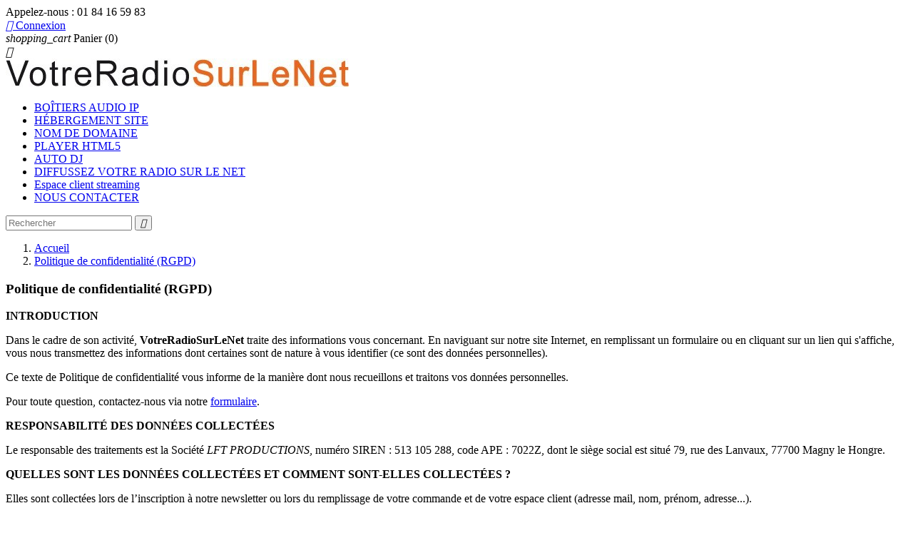

--- FILE ---
content_type: text/html; charset=utf-8
request_url: https://votreradiosurlenet.fr/fr/content/9-politique-de-confidentialite-rgpd
body_size: 9700
content:
<!doctype html>
<html lang="fr">

  <head>
    
      
  <meta charset="utf-8">


  <meta http-equiv="x-ua-compatible" content="ie=edge">



  <title>Politique de confidentialité (RGPD)</title>
  <meta name="description" content="">
  <meta name="keywords" content="">
      <meta name="robots" content="noindex">
    


  <meta name="viewport" content="width=device-width, initial-scale=1">



  <link rel="icon" type="image/vnd.microsoft.icon" href="/img/favicon.ico?1536644137">
  <link rel="shortcut icon" type="image/x-icon" href="/img/favicon.ico?1536644137">



    <link rel="stylesheet" href="https://votreradiosurlenet.fr/themes/classic/assets/css/theme.css" type="text/css" media="all">
  <link rel="stylesheet" href="https://votreradiosurlenet.fr/modules/paypal/views/css/paypal_fo.css" type="text/css" media="all">
  <link rel="stylesheet" href="https://votreradiosurlenet.fr/js/jquery/ui/themes/base/minified/jquery-ui.min.css" type="text/css" media="all">
  <link rel="stylesheet" href="https://votreradiosurlenet.fr/js/jquery/ui/themes/base/minified/jquery.ui.theme.min.css" type="text/css" media="all">
  <link rel="stylesheet" href="https://votreradiosurlenet.fr/modules/ps_imageslider/css/homeslider.css" type="text/css" media="all">
  <link rel="stylesheet" href="https://votreradiosurlenet.fr/themes/classic/assets/css/custom.css" type="text/css" media="all">




  

  <script type="text/javascript">
        var prestashop = {"cart":{"products":[],"totals":{"total":{"type":"total","label":"Total","amount":0,"value":"0,00\u00a0\u20ac"}},"subtotals":{"products":{"type":"products","label":"Sous-total","amount":0,"value":"0,00\u00a0\u20ac"},"discounts":null,"shipping":{"type":"shipping","label":"Livraison","amount":0,"value":"gratuit"},"tax":{"type":"tax","label":"Taxes incluses","amount":0,"value":"0,00\u00a0\u20ac"}},"products_count":0,"summary_string":"0 articles","labels":{"tax_short":"(TTC)","tax_long":"(TTC)"},"id_address_delivery":0,"id_address_invoice":0,"is_virtual":false,"vouchers":{"allowed":0,"added":[]},"discounts":[],"minimalPurchase":0,"minimalPurchaseRequired":""},"currency":{"name":"euro","iso_code":"EUR","iso_code_num":"978","sign":"\u20ac"},"customer":{"lastname":null,"firstname":null,"email":null,"last_passwd_gen":null,"birthday":null,"newsletter":null,"newsletter_date_add":null,"ip_registration_newsletter":null,"optin":null,"website":null,"company":null,"siret":null,"ape":null,"outstanding_allow_amount":0,"max_payment_days":0,"note":null,"is_guest":0,"id_shop":null,"id_shop_group":null,"id_default_group":1,"date_add":null,"date_upd":null,"reset_password_token":null,"reset_password_validity":null,"id":null,"is_logged":false,"gender":{"type":null,"name":null,"id":null},"risk":{"name":null,"color":null,"percent":null,"id":null},"addresses":[]},"language":{"name":"Fran\u00e7ais (French)","iso_code":"fr","locale":"fr-FR","language_code":"fr","is_rtl":"0","date_format_lite":"d\/m\/Y","date_format_full":"d\/m\/Y H:i:s","id":1},"page":{"title":"","canonical":null,"meta":{"title":"Politique de confidentialit\u00e9 (RGPD)","description":"","keywords":"","robots":"noindex"},"page_name":"cms","body_classes":{"lang-fr":true,"lang-rtl":false,"country-FR":true,"currency-EUR":true,"layout-full-width":true,"page-cms":true,"tax-display-enabled":true,"cms-id-9":true},"admin_notifications":[]},"shop":{"name":"VotreRadioSurLeNet","email":"contact@votreradiosurlenet.fr","registration_number":"SIRET : 513 105 288 00023","long":false,"lat":false,"logo":"\/img\/prestashop-logo-1536618573.jpg","stores_icon":"\/img\/logo_stores.png","favicon":"\/img\/favicon.ico","favicon_update_time":"1536644137","address":{"formatted":"VotreRadioSurLeNet<br>France","address1":"","address2":"","postcode":"","city":"","state":null,"country":"France"},"phone":"01 84 16 59 83","fax":""},"urls":{"base_url":"https:\/\/votreradiosurlenet.fr\/","current_url":"https:\/\/votreradiosurlenet.fr\/fr\/content\/9-politique-de-confidentialite-rgpd","shop_domain_url":"https:\/\/votreradiosurlenet.fr","img_ps_url":"https:\/\/votreradiosurlenet.fr\/img\/","img_cat_url":"https:\/\/votreradiosurlenet.fr\/img\/c\/","img_lang_url":"https:\/\/votreradiosurlenet.fr\/img\/l\/","img_prod_url":"https:\/\/votreradiosurlenet.fr\/img\/p\/","img_manu_url":"https:\/\/votreradiosurlenet.fr\/img\/m\/","img_sup_url":"https:\/\/votreradiosurlenet.fr\/img\/su\/","img_ship_url":"https:\/\/votreradiosurlenet.fr\/img\/s\/","img_store_url":"https:\/\/votreradiosurlenet.fr\/img\/st\/","img_col_url":"https:\/\/votreradiosurlenet.fr\/img\/co\/","img_url":"https:\/\/votreradiosurlenet.fr\/themes\/classic\/assets\/img\/","css_url":"https:\/\/votreradiosurlenet.fr\/themes\/classic\/assets\/css\/","js_url":"https:\/\/votreradiosurlenet.fr\/themes\/classic\/assets\/js\/","pic_url":"https:\/\/votreradiosurlenet.fr\/upload\/","pages":{"address":"https:\/\/votreradiosurlenet.fr\/fr\/adresse","addresses":"https:\/\/votreradiosurlenet.fr\/fr\/adresses","authentication":"https:\/\/votreradiosurlenet.fr\/fr\/connexion","cart":"https:\/\/votreradiosurlenet.fr\/fr\/panier","category":"https:\/\/votreradiosurlenet.fr\/fr\/index.php?controller=category","cms":"https:\/\/votreradiosurlenet.fr\/fr\/index.php?controller=cms","contact":"https:\/\/votreradiosurlenet.fr\/fr\/nous-contacter","discount":"https:\/\/votreradiosurlenet.fr\/fr\/reduction","guest_tracking":"https:\/\/votreradiosurlenet.fr\/fr\/suivi-commande-invite","history":"https:\/\/votreradiosurlenet.fr\/fr\/historique-commandes","identity":"https:\/\/votreradiosurlenet.fr\/fr\/identite","index":"https:\/\/votreradiosurlenet.fr\/fr\/","my_account":"https:\/\/votreradiosurlenet.fr\/fr\/mon-compte","order_confirmation":"https:\/\/votreradiosurlenet.fr\/fr\/confirmation-commande","order_detail":"https:\/\/votreradiosurlenet.fr\/fr\/index.php?controller=order-detail","order_follow":"https:\/\/votreradiosurlenet.fr\/fr\/suivi-commande","order":"https:\/\/votreradiosurlenet.fr\/fr\/commande","order_return":"https:\/\/votreradiosurlenet.fr\/fr\/index.php?controller=order-return","order_slip":"https:\/\/votreradiosurlenet.fr\/fr\/avoirs","pagenotfound":"https:\/\/votreradiosurlenet.fr\/fr\/page-introuvable","password":"https:\/\/votreradiosurlenet.fr\/fr\/recuperation-mot-de-passe","pdf_invoice":"https:\/\/votreradiosurlenet.fr\/fr\/index.php?controller=pdf-invoice","pdf_order_return":"https:\/\/votreradiosurlenet.fr\/fr\/index.php?controller=pdf-order-return","pdf_order_slip":"https:\/\/votreradiosurlenet.fr\/fr\/index.php?controller=pdf-order-slip","prices_drop":"https:\/\/votreradiosurlenet.fr\/fr\/promotions","product":"https:\/\/votreradiosurlenet.fr\/fr\/index.php?controller=product","search":"https:\/\/votreradiosurlenet.fr\/fr\/recherche","sitemap":"https:\/\/votreradiosurlenet.fr\/fr\/plan-site","stores":"https:\/\/votreradiosurlenet.fr\/fr\/magasins","supplier":"https:\/\/votreradiosurlenet.fr\/fr\/fournisseur","register":"https:\/\/votreradiosurlenet.fr\/fr\/connexion?create_account=1","order_login":"https:\/\/votreradiosurlenet.fr\/fr\/commande?login=1"},"theme_assets":"\/themes\/classic\/assets\/","actions":{"logout":"https:\/\/votreradiosurlenet.fr\/fr\/?mylogout="}},"configuration":{"display_taxes_label":true,"low_quantity_threshold":3,"is_b2b":false,"is_catalog":false,"show_prices":true,"opt_in":{"partner":true},"quantity_discount":{"type":"price","label":"Tarif"},"voucher_enabled":0,"return_enabled":0,"number_of_days_for_return":14},"field_required":[],"breadcrumb":{"links":[{"title":"Accueil","url":"https:\/\/votreradiosurlenet.fr\/fr\/"},{"title":"Politique de confidentialit\u00e9 (RGPD)","url":"https:\/\/votreradiosurlenet.fr\/fr\/content\/9-politique-de-confidentialite-rgpd"}],"count":2},"link":{"protocol_link":"https:\/\/","protocol_content":"https:\/\/"},"time":1768870324,"static_token":"cef9d39f565a80673256ab150247d0f6","token":"021cfcd648296b14a41dd513c8659244"};
      </script>



  





    
  </head>

  <body id="cms" class="lang-fr country-fr currency-eur layout-full-width page-cms tax-display-enabled cms-id-9">

    
      <div class="col-md-4 links">
  <div class="row">
    </div>
</div>

    

    <main>
      
              

      <header id="header">
        
          
  <div class="header-banner">
    
  </div>



  <nav class="header-nav">
    <div class="container">
        <div class="row">
          <div class="hidden-sm-down">
            <div class="col-md-4 col-xs-12">
              <div id="_desktop_contact_link">
  <div id="contact-link">
          
      Appelez-nous : <span>01 84 16 59 83</span>
      </div>
</div>

            </div>
            <div class="col-md-8 right-nav">
                <div id="_desktop_user_info">
  <div class="user-info">
          <a
        href="https://votreradiosurlenet.fr/fr/mon-compte"
        title="Identifiez-vous"
        rel="nofollow"
      >
        <i class="material-icons">&#xE7FF;</i>
        <span class="hidden-sm-down">Connexion</span>
      </a>
      </div>
</div>
<div id="_desktop_cart">
  <div class="blockcart cart-preview inactive" data-refresh-url="//votreradiosurlenet.fr/fr/module/ps_shoppingcart/ajax">
    <div class="header">
              <i class="material-icons shopping-cart">shopping_cart</i>
        <span class="hidden-sm-down">Panier</span>
        <span class="cart-products-count">(0)</span>
          </div>
  </div>
</div>

            </div>
          </div>
          <div class="hidden-md-up text-xs-center mobile">
            <div class="pull-xs-left" id="menu-icon">
              <i class="material-icons d-inline">&#xE5D2;</i>
            </div>
            <div class="pull-xs-right" id="_mobile_cart"></div>
            <div class="pull-xs-right" id="_mobile_user_info"></div>
            <div class="top-logo" id="_mobile_logo"></div>
            <div class="clearfix"></div>
          </div>
        </div>
    </div>
  </nav>



  <div class="header-top">
    <div class="container">
       <div class="row">
        <div class="col-md-2 hidden-sm-down" id="_desktop_logo">
          <a href="https://votreradiosurlenet.fr/">
            <img class="logo img-responsive" src="/img/prestashop-logo-1536618573.jpg" alt="VotreRadioSurLeNet">
          </a>
        </div>
        <div class="col-md-10 col-sm-12 position-static">
          <div class="row">
            

<div class="menu col-lg-8 col-md-7 js-top-menu position-static hidden-sm-down" id="_desktop_top_menu">
              <ul class="top-menu" id="top-menu" data-depth="0">
                    <li class="category" id="category-17">
                          <a
                class="dropdown-item"
                href="https://votreradiosurlenet.fr/fr/17-boitiers-audio-ip" data-depth="0"
                              >
                                BOÎTIERS AUDIO IP
              </a>
                          </li>
                    <li class="category" id="category-19">
                          <a
                class="dropdown-item"
                href="https://votreradiosurlenet.fr/fr/19-hebergement-site" data-depth="0"
                              >
                                HÉBERGEMENT SITE
              </a>
                          </li>
                    <li class="category" id="category-20">
                          <a
                class="dropdown-item"
                href="https://votreradiosurlenet.fr/fr/20-nom-de-domaine" data-depth="0"
                              >
                                NOM DE DOMAINE
              </a>
                          </li>
                    <li class="category" id="category-18">
                          <a
                class="dropdown-item"
                href="https://votreradiosurlenet.fr/fr/18-player-html5" data-depth="0"
                              >
                                PLAYER HTML5
              </a>
                          </li>
                    <li class="category" id="category-21">
                          <a
                class="dropdown-item"
                href="https://votreradiosurlenet.fr/fr/21-auto-dj" data-depth="0"
                              >
                                AUTO DJ
              </a>
                          </li>
                    <li class="category" id="category-15">
                          <a
                class="dropdown-item"
                href="https://votreradiosurlenet.fr/fr/15-diffussez-votre-radio-sur-le-net" data-depth="0"
                              >
                                DIFFUSSEZ VOTRE RADIO SUR LE NET
              </a>
                          </li>
                    <li class="cms-page" id="cms-page-7">
                          <a
                class="dropdown-item"
                href="https://votreradiosurlenet.fr/fr/content/7-espace-client-streaming" data-depth="0"
                              >
                                Espace client streaming
              </a>
                          </li>
                    <li class="link" id="lnk-nous-contacter">
                          <a
                class="dropdown-item"
                href="https://votreradiosurlenet.fr/index.php?controller=contact" data-depth="0"
                              >
                                NOUS CONTACTER
              </a>
                          </li>
              </ul>
    
    <div class="clearfix"></div>
</div>
<!-- Block search module TOP -->
<div id="search_widget" class="col-lg-4 col-md-5 col-sm-12 search-widget" data-search-controller-url="//votreradiosurlenet.fr/fr/recherche">
	<form method="get" action="//votreradiosurlenet.fr/fr/recherche">
		<input type="hidden" name="controller" value="search">
		<input type="text" name="s" value="" placeholder="Rechercher">
		<button type="submit">
			<i class="material-icons search">&#xE8B6;</i>
		</button>
	</form>
</div>
<!-- /Block search module TOP -->

            <div class="clearfix"></div>
          </div>
        </div>
      </div>
      <div id="mobile_top_menu_wrapper" class="row hidden-md-up" style="display:none;">
        <div class="js-top-menu mobile" id="_mobile_top_menu"></div>
        <div class="js-top-menu-bottom">
          <div id="_mobile_currency_selector"></div>
          <div id="_mobile_language_selector"></div>
          <div id="_mobile_contact_link"></div>
        </div>
      </div>
    </div>
  </div>
  

        
      </header>

      
        
<aside id="notifications">
  <div class="container">
    
    
    
      </div>
</aside>
      

      <section id="wrapper">
        <div class="container">
          
            <nav data-depth="2" class="breadcrumb hidden-sm-down">
  <ol itemscope itemtype="http://schema.org/BreadcrumbList">
          
        <li itemprop="itemListElement" itemscope itemtype="http://schema.org/ListItem">
          <a itemprop="item" href="https://votreradiosurlenet.fr/fr/">
            <span itemprop="name">Accueil</span>
          </a>
          <meta itemprop="position" content="1">
        </li>
      
          
        <li itemprop="itemListElement" itemscope itemtype="http://schema.org/ListItem">
          <a itemprop="item" href="https://votreradiosurlenet.fr/fr/content/9-politique-de-confidentialite-rgpd">
            <span itemprop="name">Politique de confidentialité (RGPD)</span>
          </a>
          <meta itemprop="position" content="2">
        </li>
      
      </ol>
</nav>
          

          

          
  <div id="content-wrapper">
    

  <section id="main">

    
      
        <header class="page-header">
          <h1>
  Politique de confidentialité (RGPD)
</h1>
        </header>
      
    

    
  <section id="content" class="page-content page-cms page-cms-9">

    
      <div class="m-t-30">
<div class="terms">
<p><strong>INTRODUCTION</strong></p>
<p>Dans le cadre de son activité, <strong>VotreRadioSurLeNet</strong> traite des informations vous concernant. En naviguant sur notre site Internet, en remplissant un formulaire ou en cliquant sur un lien qui s'affiche, vous nous transmettez des informations dont certaines sont de nature à vous identifier (ce sont des données personnelles).</p>
<p>Ce texte de Politique de confidentialité vous informe de la manière dont nous recueillons et traitons vos données personnelles. </p>
<p>Pour toute question, contactez-nous via notre <a href="http://votreradiosurlenet.fr/index.php?controller=contact">formulaire</a>.</p>
<p><strong>RESPONSABILITÉ DES DONNÉES COLLECTÉES</strong></p>
<p>Le responsable des traitements est la Société <i>LFT PRODUCTIONS</i>, numéro SIREN : 513 105 288, code APE : 7022Z, dont le siège social est situé 79, rue des Lanvaux, 77700 Magny le Hongre.</p>
<p><strong>QUELLES SONT LES DONNÉES COLLECTÉES ET COMMENT SONT-ELLES COLLECTÉES ?</strong></p>
<p>Elles sont collectées lors de l’inscription à notre newsletter ou lors du remplissage de votre commande et de votre espace client (adresse mail, nom, prénom, adresse...).</p>
<p>Lors de chacune de vos visites sur notre site Internet et nos applications, nous recueillons des informations relatives à votre connexion et à votre navigation. Différentes technologies peuvent être mises en œuvre pour recueillir ces données. La principale est le cookie.</p>
<p><strong>Définition et information du cookie</strong></p>
<p>Un cookie est un fichier texte déposé lors de la consultation d’un site, d’une application ou d’une publicité en ligne et stocké dans un espace spécifique du disque dur de votre ordinateur ou de votre appareil mobile. Les cookies sont gérés par votre navigateur Internet et seul l’émetteur d’un cookie peut décider de la lecture ou de la modification des informations qui y sont contenues.</p>
<p>Un cookie a une durée de validité limitée. Son dépôt et son stockage sur votre terminal (ordinateur, tablette ou mobile) se font dans le respect de la législation applicable et sous réserve des choix que vous avez exprimés et que vous pouvez modifier à tout moment.</p>
<p>Un cookie ne vous identifie pas personnellement. Il permet à son émetteur de reconnaître votre terminal et de collecter un certain nombre d’informations relatives à la navigation effectuée depuis ce terminal.</p>
<p>Les cookies ont plusieurs fonctions, telles que vous permettre de naviguer efficacement sur un site ou une application, se souvenir de vos choix, des biens et services que vous souhaitez acheter, vous proposer des contenus publicitaires pertinents en fonction de vos centres d’intérêts exprimés lors de votre navigation. Vous trouverez de plus amples informations sur les cookies sur les sites suivants :</p>
<p><span><a href="https://www.cnil.fr/fr/site-web-cookies-et-autres-traceurs">Aller sur le site CNIL</a></span><br /><span><a href="http://www.allaboutcookies.org/fr">Aller sur le site ALL ABOUT COOKIES</a></span><br /><span><a href="http://www.aboutcookies.org">Aller sur le site ABOUT COOKIES</a></span><br /><span><a href="http://www.youronlinechoices.eu/fr">Aller sur le site YOUR ONLINE CHOICES</a></span></p>
<p>Les cookies que nous collectons nous donnent accès notamment aux informations suivantes :</p>
<ul><li>Identifiants de l’équipement que vous utilisez (adresse IP de votre ordinateur, identifiant Android, identifiant Apple, etc.),</li>
<li>Type de système d’exploitation utilisé par votre terminal (Microsoft Windows, Apple Os, Linux, Unix, <span>BeOS</span>, etc.),</li>
<li>Type et version du logiciel de navigation utilisé par votre terminal (Microsoft Internet Explorer, Apple Safari, Mozilla Firefox, Google Chrome, etc.),</li>
<li>Dates et heures de connexion à nos services,</li>
<li>Adresse de la page Internet de provenance (« <span>referrer</span>»),</li>
<li>Données de navigation sur nos services, contenus visionnés.</li>
</ul><p> </p>
<ul><li><strong>Données recueillies par des </strong><strong>technologies standard d’Internet</strong></li>
</ul><p>Nous sommes également susceptibles d’utiliser des technologies standard d’Internet, tels que des scripts, des pixels et des redirections. Les scripts (parfois appelés tags), écrits en langage <span>javascript</span>, sont des programmes qui s’exécutent dans votre navigateur et effectuent différentes actions, par exemple envoyer une information à nos serveurs. Les scripts sont également capables de créer des pixels. Les pixels (parfois appelées <span>GIFs</span> transparents, <span>GIFs</span> clairs ou Web-bugs) sont des lignes de code qui permettent d’afficher une image graphique (généralement invisible) sur une page Web ou dans un e-mail. Les redirections permettent de rendre une page Web disponible sous plusieurs adresses de page (URL). Lorsqu’un navigateur ouvre une URL de redirection, une page avec une URL différente est ouverte.</p>
<p>Le but de ces technologies est d’améliorer votre expérience sur nos sites et applications, y compris pour vous fournir un contenu personnalisé selon vos centres d’intérêts. Par exemple, lorsqu’un utilisateur clique sur un bouton de partage d’un article, un script crée un pixel qui permet de comptabiliser le partage. Ainsi, nous sommes en mesure de connaître le nombre de partages total d’un article, et nous pouvons établir le classement des articles les plus partagés. </p>
<p>Ces technologies nous donnent accès notamment aux informations suivantes :</p>
<ul><li>Informations relatives à votre utilisation de nos sites et applications ;</li>
<li>Informations relatives à la présence de cookies sur votre terminal, sur l’heure et la date de consultation d’une page, et une description de la page où la balise Web est mise ;</li>
<li>Informations sur la lecture ou non des e-mails que nous vous adressons, sur les clics que vous faites sur les liens contenus dans ces e-mails.</li>
</ul><p>Nos sites et applications peuvent également inclure des scripts, des pixels et des redirections de tiers. Ces technologies permettent aux fournisseurs de services tiers de collecter certaines informations telles que votre type de navigateur, et la page Web qui vous a redirigé sur nos sites Internet. Ces fournisseurs de services tiers traitent les informations qu’ils collectent dans un but d’audit, de recherche, et pour déclarer l’information sur nos sites et applications et sur les publicités regardées sur ceux-ci. Nous ne partageons pas vos données d’identification avec ces tiers dans le cadre de leur usage de ces technologies.</p>
<p> </p>
<ul><li><strong>Données fournies par les appareils mobiles</strong></li>
</ul><p>Certains appareils mobiles, en fonction des fonctionnalités que vous avez activées (par exemple : « Push » ou « Géolocalisation ») lors du téléchargement d’une de nos applications, envoient des informations, notamment : modèle de votre téléphone, version de son système d’exploitation, type de connectivité, nom et version de l’application utilisée.</p>
<p> </p>
<p>Ces données, nécessaires au bon fonctionnement de ce site et le formater à l'affichage des mobiles.</p>
<p>Par ailleurs, si vous avez accepté cette fonctionnalité, nous sommes en mesure d’identifier l’emplacement physique de votre appareil (géolocalisation), notamment pour vous informer sur des contenus ou des offres que nous pensons en adéquation avec vos attentes ou vos centres d’intérêt ou pour améliorer votre expérience sur nos applications mobiles. Conformément à la loi applicable, les fonctions de géolocalisation peuvent être désactivées à tout moment dans les paramètres système de votre appareil.</p>
<p></p>
<p><strong>L’utilisation de nos formulaires en ligne par un mineur doit obtenir le consentement de son responsable légal préalablement à la communication de données personnelles le concernant.</strong></p>
<p>Nous ne collectons aucune donnée sensible vous concernant. Sont considérées comme des données sensibles : l’origine raciale ou ethnique, les opinions politiques et/ou syndicales, les croyances religieuses ou philosophiques et les données relatives à la santé ou l’orientation sexuelle.</p>
<p><strong>POURQUOI VOS DONNÉES SONT-ELLES COLLECTÉES ?</strong></p>
<p>- Fonctionnement et optimisation de notre site Internet et de nos applications mobiles.</p>
<p>- Gestion de jeux-concours.</p>
<p>- Gestion de newsletters.</p>
<p>- Gestion et personnalisation de la publicité affichée.</p>
<p>- Mesure de fréquentation et de localisation d'audience.</p>
<p><strong>DURÉE DE VOS DONNÉES COLLECTÉES </strong></p>
<p>Vos données personnelles sont conservées pendant une durée de 12 mois (un an) pour les cookies et de 36 mois (3 ans) pour les inscriptions aux jeux-concours et aux newsletters.</p>
<p><strong>QUI A ACCÈS À VOS DONNÉES ?</strong></p>
<p>- LFT PRODUCTIONS.</p>
<p>- Les autorités de police, les autorités judiciaires ou administratives sur demandes ou réquisitions.</p>
<p>Nous ne revendons pas nos fichiers à des tiers.</p>
<p><strong>STOCKAGE DE VOS DONNÉES PERSONNELLES</strong></p>
<p>Vos données personnelles sont gardées sur un site français, dans l’Union européenne. Dans tous les cas, nous nous assurons de ce que le traitement soit effectué conformément à la présente politique de confidentialité et qu’il soit encadré par les clauses contractuelles types de la Commission européenne qui permettent de garantir un niveau de protection suffisant de la vie privée et des droits fondamentaux des personnes.</p>
<p><strong>PROTECTIONS DE VOS DONNÉES PERSONNELLES</strong></p>
<p>Nous mettons en œuvre des mesures techniques de sécurité et organisationnelles appropriées conformément aux dispositions légales applicables, pour protéger vos données personnelles contre l’altération, la perte accidentelle ou illicite, l’utilisation, la divulgation ou l’accès non autorisé.</p>
<p><strong>VOS DROITS EN MATIÈRE DE DONNÉES PERSONNELLES</strong></p>
<p>Vous pouvez demander à exercer votre droit à la portabilité de vos données, c’est-à-dire le droit de recevoir les données personnelles que vous nous avez fournies dans un format structuré, couramment utilisé et le droit de transmettre ces données à un autre responsable de traitements.</p>
<p>Vous pouvez enfin formuler des directives relatives à la conservation, à l’effacement et à la communication de vos données à caractère personnel après votre décès. Merci d'utiliser le formulaire disponible en fin de cette présente page.</p>
<p>Nous respectons les règles de l’article L.34-5 du Code des postes et des communications électroniques qui prévoit le recueil préalable et exprès de votre consentement pour l’envoi de prospection commerciale par voie électronique (e-mail, push notifications ou SMS).</p>
<p>Vous pouvez paramétrer votre logiciel de navigation soit de manière à ce que l’acceptation ou le refus des cookies vous soient proposés ponctuellement, avant qu’un cookie soit susceptible d’être enregistré, soit à accepter ou refuser systématiquement l’enregistrement de cookies dans votre terminal.</p>
<p>Nous vous alertons sur le fait que tout paramétrage sur votre logiciel de navigation concernant le refus des cookies techniques et de fonctionnalités sera susceptible d’altérer votre confort de navigation sur nos sites Internet, voire d’empêcher l’utilisation de certains de nos services nécessitant l’utilisation de ces mêmes cookies.</p>
<p>Le cas échéant, nous déclinons toute responsabilité pour les conséquences liées au fonctionnement dégradé de nos sites Internet et de nos services résultant de l’impossibilité pour nous d’enregistrer ou de consulter les cookies nécessaires à leur fonctionnement et que vous auriez refusés ou supprimés.</p>
<p>Pour la gestion des cookies et de vos choix, la configuration de chaque navigateur est différente. Elle est décrite dans le menu d’aide de votre navigateur, qui vous permettra de savoir de quelle manière modifier vos souhaits en matière de cookies.</p>
<p>Microsoft Internet Explorer</p>
<p><a href="http://windows.microsoft.com/fr-FR/windows-vista/Block-or-allow-cookies">Aller sur l'aide Micorsoft Internet Explorer</a></p>
<p>Microsoft <span>Edge</span></p>
<p><span><a href="https://privacy.microsoft.com/fr-fr/windows-10-microsoft-edge-and-privacy">Aller sur l'aide Microsoft Edge</a></span></p>
<p>Apple Safari&lt;</p>
<p><span><a href="http://docs.info.apple.com/article.html?path=Safari/3.0/fr/9277.html">Aller sur l'aide Apple safari</a></span></p>
<p>Google Chrome</p>
<p><span><a href="http://support.google.com/chrome/bin/answer.py?hl=fr&amp;hlrm=en&amp;answer=95647">Aller sur l'aide Google Chrome </a></span></p>
<p>Mozilla Firefox</p>
<p><span><a href="http://support.mozilla.org/fr/kb/Activer%20et%20d%C3%A9sactiver%20les%20cookies">Aller sur l'aide Mozilla Firefox</a></span></p>
<p>Opera</p>
<p><span><a href="https://help.opera.com/en/latest/security-and-privacy/">Aller sur l'aide Opera</a></span></p>
<p> </p>
<ul><li><strong>Cookies Flash de Adobe Flash Player</strong></li>
</ul><p>Adobe Flash Player est une application informatique qui permet le développement rapide des contenus dynamiques utilisant le langage informatique Flash. Flash (et les applications de même type) mémorise les paramètres, les préférences et l’utilisation de ces contenus grâce à une technologie similaire aux cookies. Toutefois, Adobe Flash Player gère ces informations et vos choix par une interface différente de celle fournie par votre logiciel de navigation.<br /><br />Dans la mesure où votre terminal serait susceptible de visualiser des contenus développés avec le langage Flash, nous vous invitons à accéder à vos outils de gestion des cookies Flash, directement depuis le site <span><a href="http://www.adobe.com/fr">Adobe</a></span>.</p>
<p> </p>
<ul><li><strong>« Do not <span>track</span>»</strong></li>
</ul><p>Vous pouvez également paramétrer votre navigateur afin que celui-ci envoie un code indiquant aux sites Web que vous ne souhaitez pas être suivi (option « Do not <span>track</span> »).</p>
<p>Microsoft Internet Explorer</p>
<p><span><a href="http://windows.microsoft.com/fr-fr/internet-explorer/use-tracking-protection#ie=ie-11">Aller sur l'aide Microsoft Internet Explorer</a></span></p>
<p>Microsoft <span>Edge</span></p>
<p><span><a href="https://privacy.microsoft.com/fr-fr/windows-10-microsoft-edge-and-privacy">Aller sur l'aide Microsoft Edge</a></span></p>
<p>Apple Safari</p>
<p><span><a href="http://support.apple.com/kb/PH11952">Aller sur l'aide Apple Safari</a></span></p>
<p>Google Chrome</p>
<p><span><a href="https://support.google.com/chrome/answer/114836">Aller sur l'aide Google Chrome</a></span></p>
<p>Mozilla Firefox</p>
<p><span><a href="https://support.mozilla.org/fr/kb/comment-activer-option-ne-pas-pister">Aller sur l'aide Mozilla</a></span></p>
<p><span>Opera</span></p>
<p><span><a href="http://help.opera.com/Windows/12.10/fr/notrack.html">Aller sur l'aide Opera</a></span></p>
</div>
<hr /><p>Si vous voulez supprimer vos informations personnelles sur ce site, cliquez <a href="http://votreradiosurlenet.fr/index.php?controller=contact" title="Supprimer vos informations personnelles">ici</a></p>
</div>
    

    
      
    

    
      
    

  </section>


    
      <footer class="page-footer">
        
          <!-- Footer content -->
        
      </footer>
    

  </section>


  </div>


          
        </div>
      </section>

      <footer id="footer">
        
          ﻿
<div class="container">
  <div class="row">
    
      
    
  </div>
</div>
<div class="footer-container">
  <div class="container">
    <div class="row">
      
        <div class="col-md-4 links">
  <div class="row">
      <div class="col-md-6 wrapper">
      <h3 class="h3 hidden-sm-down">ESPACE CLIENTS</h3>
            <div class="title clearfix hidden-md-up" data-target="#footer_sub_menu_21559" data-toggle="collapse">
        <span class="h3">ESPACE CLIENTS</span>
        <span class="pull-xs-right">
          <span class="navbar-toggler collapse-icons">
            <i class="material-icons add">&#xE313;</i>
            <i class="material-icons remove">&#xE316;</i>
          </span>
        </span>
      </div>
      <ul id="footer_sub_menu_21559" class="collapse">
                  <li>
            <a
                id="link-cms-page-7-1"
                class="cms-page-link"
                href="https://votreradiosurlenet.fr/fr/content/7-espace-client-streaming"
                title="espace client streaming">
              Espace client streaming
            </a>
          </li>
                  <li>
            <a
                id="link-static-page-authentication-1"
                class="cms-page-link"
                href="https://votreradiosurlenet.fr/fr/connexion"
                title="">
              Espace client boutique
            </a>
          </li>
              </ul>
    </div>
      <div class="col-md-6 wrapper">
      <h3 class="h3 hidden-sm-down">INFORMATIONS</h3>
            <div class="title clearfix hidden-md-up" data-target="#footer_sub_menu_21349" data-toggle="collapse">
        <span class="h3">INFORMATIONS</span>
        <span class="pull-xs-right">
          <span class="navbar-toggler collapse-icons">
            <i class="material-icons add">&#xE313;</i>
            <i class="material-icons remove">&#xE316;</i>
          </span>
        </span>
      </div>
      <ul id="footer_sub_menu_21349" class="collapse">
                  <li>
            <a
                id="link-cms-page-2-2"
                class="cms-page-link"
                href="https://votreradiosurlenet.fr/fr/content/2-mentions-legales"
                title="Mentions légales">
              Mentions légales
            </a>
          </li>
                  <li>
            <a
                id="link-cms-page-6-2"
                class="cms-page-link"
                href="https://votreradiosurlenet.fr/fr/content/6-conditions-generales-de-ventes"
                title="Conditions Générales de Ventes">
              Conditions Générales de Ventes
            </a>
          </li>
                  <li>
            <a
                id="link-cms-page-8-2"
                class="cms-page-link"
                href="https://votreradiosurlenet.fr/fr/content/8-structure-technique"
                title="">
              Structure technique
            </a>
          </li>
                  <li>
            <a
                id="link-cms-page-9-2"
                class="cms-page-link"
                href="https://votreradiosurlenet.fr/fr/content/9-politique-de-confidentialite-rgpd"
                title="">
              Politique de confidentialité (RGPD)
            </a>
          </li>
              </ul>
    </div>
    </div>
</div>

<div class="block-contact col-md-4 links wrapper">
  <div class="hidden-sm-down">
    <h4 class="text-uppercase block-contact-title">Contacts</h4>
      VotreRadioSurLeNet<br />France
              <br>
        
        Appelez-nous : <span>01 84 16 59 83</span>
                          <br>
        
        Écrivez-nous : <span>contact@votreradiosurlenet.fr</span>
        </div>
  <div class="hidden-md-up">
    <div class="title">
      <a class="h3" href="https://votreradiosurlenet.fr/fr/magasins">Contacts</a>
    </div>
  </div>
</div>

      
    </div>
    <div class="row">
      
        
      
    </div>
    <div class="row">
      <div class="col-md-12">
        <p>
          
            <a class="_blank" href="http://www.votreradiosurlenet.com" target="_blank">
              © 2026 - VotreRadioSurLeNet™
            </a>
          
        </p>
      </div>
    </div>
  </div>
</div>
        
      </footer>

    </main>

    
        <script type="text/javascript" src="https://votreradiosurlenet.fr/themes/core.js" ></script>
  <script type="text/javascript" src="https://votreradiosurlenet.fr/themes/classic/assets/js/theme.js" ></script>
  <script type="text/javascript" src="https://votreradiosurlenet.fr/js/jquery/ui/jquery-ui.min.js" ></script>
  <script type="text/javascript" src="https://votreradiosurlenet.fr/modules/ps_imageslider/js/responsiveslides.min.js" ></script>
  <script type="text/javascript" src="https://votreradiosurlenet.fr/modules/ps_imageslider/js/homeslider.js" ></script>
  <script type="text/javascript" src="https://votreradiosurlenet.fr/modules/ps_searchbar/ps_searchbar.js" ></script>
  <script type="text/javascript" src="https://votreradiosurlenet.fr/modules/ps_shoppingcart/ps_shoppingcart.js" ></script>
  <script type="text/javascript" src="https://votreradiosurlenet.fr/themes/classic/assets/js/custom.js" ></script>


    

    
      
    
  </body>

</html>